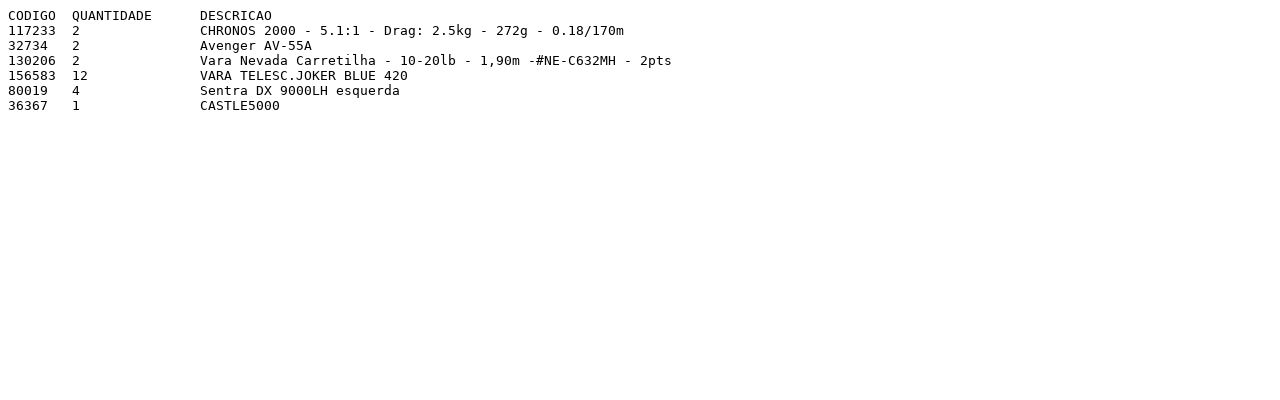

--- FILE ---
content_type: text/plain
request_url: https://static.marurifishing.com.py/budget/53098f64b92d8b3bba9a9a06.txt
body_size: 104
content:
CODIGO	QUANTIDADE	DESCRICAO
117233	2         	CHRONOS 2000 - 5.1:1 - Drag: 2.5kg - 272g - 0.18/170m                                                                                                                                                                                                          
32734 	2         	Avenger AV-55A                                                                                                                                                                                                                                                 
130206	2         	Vara Nevada Carretilha - 10-20lb - 1,90m -#NE-C632MH - 2pts                                                                                                                                                                                                    
156583	12        	VARA TELESC.JOKER BLUE 420                                                                                                                                                                                                                                     
80019 	4         	Sentra DX 9000LH esquerda                                                                                                                                                                                                                                      
36367 	1         	CASTLE5000                                                                                                                                                                                                                                                     
